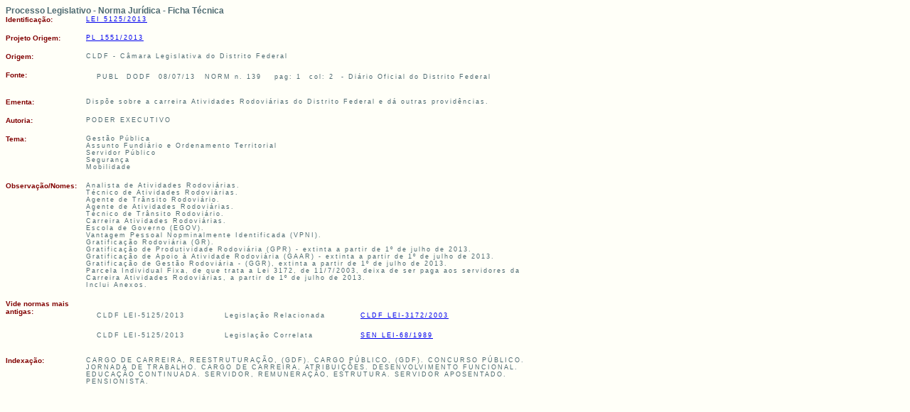

--- FILE ---
content_type: text/html;charset=ISO-8859-1
request_url: https://legislacao.cl.df.gov.br/Legislacao/consultaNormaJuridicaNJURParaTextoLei-276512!buscarNormaJuridicaNJURParaTextoLei.action;jsessionid=A573860FD928A8E5745854EA046755C3
body_size: 7148
content:
  <!DOCTYPE HTML PUBLIC "-//W3C//DTD HTML 4.01 Transitional//EN">


<html>
<head>
<title>Ficha Técnica da Norma Jurídica  - CLDF LEI-5125/2013</title> 

<link href="/Legislacao/css/styles.css;jsessionid=4FA19702118C94349261BD6EC7DB9FF3" rel="stylesheet"
	type="text/css" />
<script type="text/javascript" SRC="/Legislacao/js/funcoes.js;jsessionid=4FA19702118C94349261BD6EC7DB9FF3"></script>

</head>
<body>

<table width="780" border="0" cellpadding="0" cellspacing="0">
	<tr>
		<td colspan="2" class="titulo">Processo Legislativo - Norma Jurídica - Ficha Técnica
		<p>
		</td>
	</tr>
	
			 
			
			
			<tr>
				<td colspan="2" class="erro"></td>
				
			</tr>
			
	
	
	
		<tr>
			<td width="100" class="tdLabel">
			Identificação:</td>
		<td width="500" class="linha">
			
					 
					
							<a  href="/Legislacao/buscarLei-10557!buscarLei.action;jsessionid=4FA19702118C94349261BD6EC7DB9FF3" >
			         		LEI 5125/2013
						<!--	(Lei)-->	
											
				 </a>
					
			
				 
			 
			

		</td>
		</tr>

 

 	
	<tr>
		<td colspan="2" class="erro">&nbsp;</td>
		
	</tr>
	 <TR>
      <TD class=tdLabel width="100"  >Projeto Origem:</TD>
      <TD class=linha>
			<a href="/Legislacao/consultaProposicao-1!1551!2013!visualizar.action;jsessionid=4FA19702118C94349261BD6EC7DB9FF3" target="_blank" >
		       		PL 1551/2013 
	    	 </a>
		</TD>
    </TR>	
	
	
	
	<tr>
		<td colspan="2" class="erro">&nbsp;</td>
		
	</tr>	
		<tr>
			<td width="100"  class="tdLabel" >
			Origem:</td>
			<td width="500" class="linha" >
				CLDF - 
				C&acirc;mara Legislativa do Distrito Federal
	
			</td>
		</tr>
	
	
	
		 
	<tr>
		<td colspan="2" class="erro">&nbsp;</td>
		
	</tr>
		<tr>
			<td width="100"  class="tdLabel" >
			Fonte:</td>
			<td width="650" class="linha" >
				<table width="620"  class="linha">
				
						<tr><td>PUBL</td>
							<td>DODF</td>
							<td>08/07/13</td>
							<td> 
							                         
  							
                                    NORM
                           
                                 n. 139
							</td>
							<td>pag:  1</td>
							<td>col:  2</td>
							<td>-  Di&aacute;rio Oficial do Distrito Federal <br></td>
						</tr>
					
				
				</table>
			</td>
		</tr>
	
  
	
	<tr>
		<td colspan="2" class="erro">&nbsp;</td>
	</tr>	
		<tr>
			<td width="100"  class="tdLabel" >
			Ementa:</td>
			<td width="500" class="linha" >
				
					 	 Disp&otilde;e sobre a carreira Atividades Rodovi&aacute;rias do Distrito Federal e d&aacute; outras provid&ecirc;ncias.<br>
				  	 	
				
			
			</td>
		</tr>
	
	
	<tr>
		<td colspan="2" class="erro">&nbsp;</td>
	</tr>	
		<tr>
			<td width="100"  class="tdLabel" >
			Autoria:</td>
			<td width="500" class="linha" >
				
					 
				  	 	PODER EXECUTIVO<br>
				
			
			</td>
		</tr>
	
	
	
	
	<tr>
		<td colspan="2" class="erro">&nbsp;</td>
	</tr>	
		<tr>
			<td width="100"  class="tdLabel" >
			Tema:</td>
			<td width="500" class="linha" >
				
					 
				  	 	Gest&atilde;o P&uacute;blica<br>
				
					 
				  	 	Assunto Fundi&aacute;rio e Ordenamento Territorial<br>
				
					 
				  	 	Servidor P&uacute;blico<br>
				
					 
				  	 	Seguran&ccedil;a<br>
				
					 
				  	 	Mobilidade<br>
				
			
			</td>
		</tr>
	
	
	
	
	<tr>
		<td colspan="2" class="erro">&nbsp;</td>
	</tr>	
		<tr>
			<td width="100"  class="tdLabel" >
			Observação/Nomes:</td>
			<td width="500" class="linha" >
				
					 	 Analista de Atividades Rodovi&aacute;rias.<br>
				  	 	
				
					 	 T&eacute;cnico de Atividades Rodovi&aacute;rias.<br>
				  	 	
				
					 	 Agente de Tr&acirc;nsito Rodovi&aacute;rio.<br>
				  	 	
				
					 	 Agente de Atividades Rodovi&aacute;rias.<br>
				  	 	
				
					 	 T&eacute;cnico de Tr&acirc;nsito Rodovi&aacute;rio.<br>
				  	 	
				
					 	 Carreira Atividades Rodovi&aacute;rias.<br>
				  	 	
				
					 	 Escola de Governo (EGOV).<br>
				  	 	
				
					 	 Vantagem Pessoal Nopminalmente Identificada (VPNI).<br>
				  	 	
				
					 	 Gratifica&ccedil;&atilde;o Rodovi&aacute;ria (GR).<br>
				  	 	
				
					 	 Gratifica&ccedil;&atilde;o de Produtividade Rodovi&aacute;ria (GPR) - extinta a partir de 1&ordm; de julho de 2013.<br>
				  	 	
				
					 	 Gratifica&ccedil;&atilde;o de Apoio &agrave; Atividade Rodovi&aacute;ria (GAAR) - extinta a partir de 1&ordm; de julho de 2013.<br>
				  	 	
				
					 	 Gratifica&ccedil;&atilde;o de Gest&atilde;o Rodovi&aacute;ria - (GGR), extinta a partir de 1&ordm; de julho de 2013.<br>
				  	 	
				
					 	 Parcela Individual Fixa, de que trata a Lei 3172, de 11/7/2003, deixa de ser paga aos servidores da Carreira Atividades Rodovi&aacute;rias, a partir de 1&ordm; de julho de 2013.<br>
				  	 	
				
					 	 Inclui Anexos.<br>
				  	 	
				
			
			</td>
		</tr>
	
	
	
	
	<tr>
		<td colspan="2" class="erro">&nbsp;</td>
		
	</tr>
	<tr>
		<td width="100"  class="tdLabel" >
		Vide normas mais antigas:</td>
		<td width="500" class="linha" >
			
					<TABLE width="560" class=linha>
						
						<tr>
							<td colspan="2" class="erro">&nbsp;</td>
							
						</tr>
							 <tr > 
				            <td colspan="2"  >
				                 CLDF LEI-5125/2013 
				            
				            </td>
				            <td width="9" >&nbsp;</td>
				            <td colspan="2" >Legisla&ccedil;&atilde;o Relacionada </td>
				             <td >     
				           		  <a  href="/Legislacao/consultaNormaJuridicaNJURParaTextoLei-86394!buscarNormaJuridicaNJURParaTextoLei.action;jsessionid=4FA19702118C94349261BD6EC7DB9FF3" target="_blank" >
				         			CLDF LEI-3172/2003
		        				</a>	      
				           </td>
				          </tr>
				         
							
						
						<tr>
							<td colspan="2" class="erro">&nbsp;</td>
							
						</tr>
							 <tr > 
				            <td colspan="2"  >
				                 CLDF LEI-5125/2013 
				            
				            </td>
				            <td width="9" >&nbsp;</td>
				            <td colspan="2" >Legisla&ccedil;&atilde;o Correlata </td>
				             <td >     
				           		  <a  href="/Legislacao/consultaNormaJuridicaNJURParaTextoLei-127726!buscarNormaJuridicaNJURParaTextoLei.action;jsessionid=4FA19702118C94349261BD6EC7DB9FF3" target="_blank" >
				         			SEN LEI-68/1989
		        				</a>	      
				           </td>
				          </tr>
				         
							
						
				    </table>
			</td>
	</tr>
	
	
	
	
	<tr>
		<td colspan="2" class="erro">&nbsp;</td>
		
	</tr>

		<tr>
			<td width="100"  class="tdLabel" >
			Indexação:</td>
			<td width="500" class="linha" >
				
					 	 CARGO DE CARREIRA, REESTRUTURA&Ccedil;&Atilde;O, (GDF).
CARGO P&Uacute;BLICO, (GDF).
CONCURSO P&Uacute;BLICO.
JORNADA DE TRABALHO.
CARGO DE CARREIRA, ATRIBUI&Ccedil;&Otilde;ES.
DESENVOLVIMENTO FUNCIONAL.
EDUCA&Ccedil;&Atilde;O CONTINUADA.
SERVIDOR, REMUNERA&Ccedil;&Atilde;O, ESTRUTURA.
SERVIDOR APOSENTADO.
PENSIONISTA.<br>
				  	 	
				
			
			</td>
		</tr>
	
	
</table>

</body>